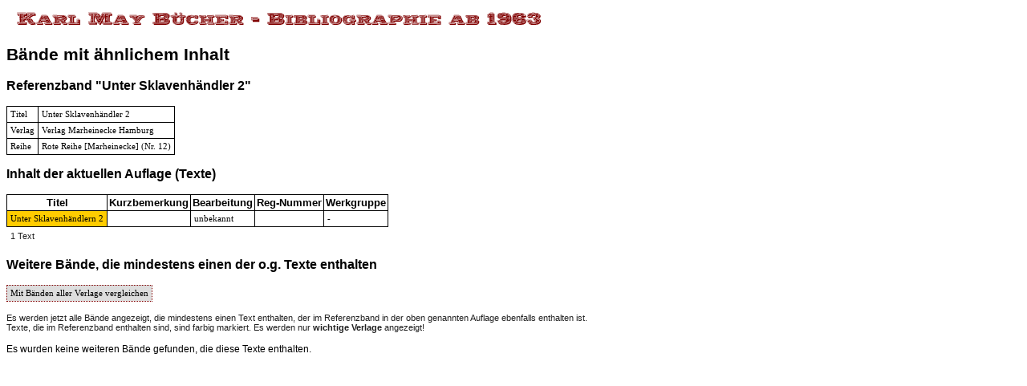

--- FILE ---
content_type: text/html; charset=UTF-8
request_url: https://buecher.karl-may-wiki.de/bandvergleich.php?_id=1540&_print=1
body_size: 1662
content:
<!DOCTYPE HTML PUBLIC "-//W3C//DTD HTML 4.01 Transitional//EN">
<HTML>
<HEAD>
<meta charset="UTF-8"/>
<meta http-equiv="content-type" content="text/html; charset=UTF-8">
<TITLE>Karl May B&uuml;cher - Bibliographie - Band-Vergleich</TITLE>
<meta http-equiv="cache-control" content="no-cache">
<meta http-equiv="pragma" content="no-cache">
<meta name="revisit-after" content="7 days">
<meta name="description" content="Karl May B&uuml;cher, Bibliographie">
<meta name="keywords" content="Karl May, B&uuml;cher">
<link href="icons/buch.ico" rel="shortcut icon">
<base target="_top">
<SCRIPT type="text/javascript" language = "javascript">

function doOpenBild(filename, id, breite, hoehe){
	 purl="./"+filename+"?&_id="+id+"&kmbid=4345162e5f318403bbfa8bd09adff6e0";
	 propstring="directories=0,location=0,menubar=0,resizeable=1,scrollbars=1,status=0,toolbar=0,dependent=1,width="+breite+",height="+hoehe+",left=20,top=20";
   c_win2=window.open(purl,"c_win2", propstring);
   c_win2.focus();
}

function doLoeschen(docId, name) {
	if (confirm( "\"" + name + "\" wirklich l�schen?")) {
 		document.sendform.method = "post";
 		document.sendform._id.value = docId;
 		document.sendform._aktion.value = "loeschen";
 		document.sendform.action = "/bandvergleich.php";
 		document.sendform.submit();
 	}
}

function doEdit(docId) {
	document.sendform.method = "post";
	document.sendform._id.value = docId;
	document.sendform._aktion.value = "edit";
	document.sendform.action = "/bandvergleich.php";
	document.sendform.submit();
}

function doCopy(docId) {
	document.sendform.method = "post";
	document.sendform._id.value = docId;
	document.sendform._aktion.value = "copy";
	document.sendform.action = "/bandvergleich.php";
	document.sendform.submit();
}

function doOpenPopUp(filename, id, breite) {
	 purl="./"+filename+"?&_id="+id+"&kmbid=4345162e5f318403bbfa8bd09adff6e0";
	 propstring="directories=0,location=0,menubar=0,resizeable=1,scrollbars=1,status=0,toolbar=0,dependent=1,width="+breite+",height=400,left=20,top=20";
   c_win2=window.open(purl,"c_win2", propstring);
   c_win2.focus();
}

function checkAll(elem, maxid) {
	for (var j = 0; j < maxid; j++) {
		document.getElementsByName(elem+j)[0].checked = true;
  }
}

function uncheckAll(elem, maxid) {
	for (var j = 0; j < maxid; j++) {
		document.getElementsByName(elem+j)[0].checked = false;
  }
}

function switchAll(elem, maxid) {
	for (var j = 0; j < maxid; j++) {
		document.getElementsByName(elem+j)[0].checked = !document.getElementsByName("_verlag"+j)[0].checked;
  }
}

</SCRIPT>
<LINK REL="stylesheet" type="text/css" href="styleprint.css">
</HEAD>


<BODY style="background-color:#ffffff; color:#000000;">
<img src="./icons/titel.gif" width="680" height="30" border="0" alt="Titelbild">

<!-- Ende Header -->

<h2>B&auml;nde mit &auml;hnlichem Inhalt</h2>

<h3>Referenzband &quot;Unter Sklavenh&auml;ndler 2&quot;</h3><TABLE><TR>
<TD>Titel</TD><TD><A HREF="banddetails.php?_id=1540">Unter Sklavenh&auml;ndler 2</A></TD>
</TR><TR>
<TD>Verlag</TD><TD><A HREF="verlagdetails.php?_id=86">Verlag Marheinecke Hamburg</A>
</TD>
</TR><TR>
<TD>Reihe</TD><TD><A HREF="reihendetails.php?_id=68">Rote Reihe [Marheinecke]</A> (Nr. 12)</TD>
</TR><TR>
</TR></TABLE>

<H3>Inhalt der aktuellen Auflage (Texte)</H3>


<TABLE>
<TR><TH>Titel</TH><TH>Kurzbemerkung</TH><TH>Bearbeitung</TH><TH>Reg-Nummer</TH><TH>Werkgruppe</TH></TR>
<TR>
<TD class="textmark" style="border-style:solid;"><A class="textmark" HREF="textdetails.php?_id=375">Unter Sklavenh&auml;ndlern 2</A></TD>
<TD>&nbsp;</TD>
<TD>unbekannt</TD>
<TD></TD>
<TD>-</TD>
</TR>
</TABLE>
<DIV class="anzahl">1 Text</DIV>
<H3>Weitere B&auml;nde, die mindestens einen der o.g. Texte enthalten</H3>
<TABLE class="aktion"><TR><TD class="aktion">
<A class="aktion" HREF="/bandvergleich.php?_id=1540&_auflageid=&_verlage=a">Mit B&auml;nden aller Verlage vergleichen</A>
</TD></TR></TABLE><BR>

<SPAN class="info">Es werden jetzt alle B&auml;nde angezeigt, die mindestens
einen Text enthalten, der im Referenzband in der oben genannten Auflage ebenfalls
enthalten ist.
<BR>
Texte, die im Referenzband enthalten sind, sind farbig markiert.
Es werden nur <B>wichtige Verlage</B> angezeigt!
</SPAN>


<BR><BR>
Es wurden keine weiteren B&auml;nde gefunden, die diese Texte enthalten.<BR><BR>

<!-- Beginn Footer -->

</BODY>
</HTML>

--- FILE ---
content_type: text/css
request_url: https://buecher.karl-may-wiki.de/styleprint.css
body_size: 9616
content:
body { color: Black;
    	 font-size: 12px;
    	 font-family: "Lucida Sans Unicode", "Lucida Grande", Arial;
    	 background-color: #ffffe0;
    	 margin: 8px; }
    	 
h1 {	color:#000000; background-color:#ffffff;
			font-weight:normal; 
			font-family:Arial,sans-serif;
			font-size:18pt; }
   		   		
h2 { 	color:#000000; background-color:#ffffff;
			font-size:16pt; 
			font-family:Arial,sans-serif; }

h3  { color:#000000; background-color:#ffffff;
			font-size:12pt; 
			font-family:Arial,sans-serif; }

h4  { color:#000000; background-color:#ffffff;
			font-size:10pt; 
			font-family:Arial,sans-serif; }

a:link 		{ text-decoration:none;
						background-color:#ffffff;
						color:black;
						font-family:'Verdana',Times,serif;
						font-size:8pt;
						font-weight: normal; }
a:visited { text-decoration:none; 
						background-color:#ffffff;
						color:black;
						font-family:'Verdana',Times,serif;
						font-size:8pt;
						font-weight: normal; }	
a:hover 	{ text-decoration:none;
						background-color:#ffffff;
						color:#000099; 
						font-family:'Verdana',Times,serif;
						font-size:8pt;
						font-weight: normal; }
a:active 	{ text-decoration:underline; 
						background-color:#ffffff;
						color:#000099;
						font-family:'Verdana',Times,serif;
						font-size:8pt;
						font-weight: normal; }

a.header2:link 	  { text-decoration:none; font-size:10pt; font-family:Arial,sans-serif; font-weight:bold; }
a.header2:visited { text-decoration:none; font-size:10pt; font-family:Arial,sans-serif; font-weight:bold; }	
a.header2:hover 	{ text-decoration:underline; font-size:10pt; font-family:Arial,sans-serif; font-weight:bold; }
a.header2:active  { text-decoration:none; font-size:10pt; font-family:Arial,sans-serif; font-weight:bold; }

a.nottable:link    { background-color:#ffffff; }
a.nottable:visited { background-color:#ffffff; }
a.nottable:hover   { background-color:#ffffff; }
a.nottable:active  { background-color:#ffffff; }

a.fremdautor:link    { background-color:#ffcc99; }
a.fremdautor:visited { background-color:#ffcc99; }
a.fremdautor:hover   { background-color:#ffcc99; }
a.fremdautor:active  { background-color:#ffcc99; }

a.sammlung:link    { background-color:#C6DF54; }
a.sammlung:visited { background-color:#C6DF54; }
a.sammlung:hover   { background-color:#C6DF54; }
a.sammlung:active  { background-color:#C6DF54; }

a.textmark:link    { background-color:#ffcc00; border-style:none; }
a.textmark:visited { background-color:#ffcc00; border-style:none; }
a.textmark:hover   { background-color:#ffcc00; border-style:none; }
a.textmark:active  { background-color:#ffcc00; border-style:none; }

a.statistik:link    { background-color:#ffffff; text-decoration:none; }
a.statistik:visited { background-color:#ffffff; text-decoration:none; }
a.statistik:hover   { background-color:#ffffff; text-decoration:none; }
a.statistik:active  { background-color:#ffffff; text-decoration:none; }

a.mehrnews:link    { background-color:#ffffff; font-family:Verdana,Times,sans-serif; font-size:7pt; }
a.mehrnews:visited { background-color:#ffffff; font-family:Verdana,Times,sans-serif; font-size:7pt; }
a.mehrnews:hover   { background-color:#ffffff; font-family:Verdana,Times,sans-serif; font-size:7pt; }
a.mehrnews:active  { background-color:#ffffff; font-family:Verdana,Times,sans-serif; font-size:7pt; }

a.alphabet:link    { text-decoration:none; font-family:Arial,sans-serif; font-size:10pt; font-weight: bold; }
a.alphabet:visited { text-decoration:none; font-family:Arial,sans-serif; font-size:10pt; font-weight: bold; }
a.alphabet:hover   { text-decoration:none; font-family:Arial,sans-serif; font-size:10pt; font-weight: bold; }
a.alphabet:active  { text-decoration:none; font-family:Arial,sans-serif; font-size:10pt; font-weight: bold; }

a.vorzurueck:link    { background-color:#ffffff; text-decoration:underline; font-size:8pt; font-family:Arial,sans-serif; }
a.vorzurueck:visited { background-color:#ffffff; text-decoration:none; font-size:8pt; font-family:Arial,sans-serif; }
a.vorzurueck:hover   { background-color:#ffffff; text-decoration:none; font-size:8pt; font-family:Arial,sans-serif; }
a.vorzurueck:active  { background-color:#ffffff; text-decoration:none; font-size:8pt; font-family:Arial,sans-serif; }

a.aktion:link    { background-color:#dddddd; color:#000000; }
a.aktion:visited { background-color:#dddddd; color:#000000; }
a.aktion:hover   { background-color:#dddddd; color:#000099; }
a.aktion:active  { background-color:#dddddd; color:#000000; }


span { color:#202020; background-color:ffffff;
			 font-weight:normal; 
			 font-size:8pt; 
			 font-family:'Arial',Times,serif; }

span.info { }

span.infotab { }

span.grossinfo { font-family:'Verdana',Times,serif; font-size:8pt }

span.tableinfo { background-color:#ffffff; color:#336666; }

span.vorzurueck { border-style:none; padding:1px; margin:1px; }

span.news { font-family:Verdana,Times,sans-serif; font-size:8pt; }

span.headerakt2 { text-decoration:none;
									color:#3366ff; 
									background-color:#ffffff;
									font-size:10pt;
									font-weight:bold;
									font-family:Arial,sans-serif;	}


td { 	border:1px solid #000000;
		 	empty-cells:show;
	 		border-style:solid;
		 	background-color:#ffffff;
		 	text-align:left;
		 	padding:4px;
		 	font-family:'Verdana',Times,serif;
		 	font-size:8pt	}

td.fremdautor { background-color:#ffcc99; }

td.link     {		text-align:left;  }

td.statistikr { text-align:right; border-style:none; padding:1px; vertical-align:bottom;
								background-color:#ffffff; font-size:7pt; font-family:'Verdana',Times,serif; }

td.statistikl { text-align:left; border-style:none; padding:1px; vertical-align:bottom;
								background-color:#ffffff; font-size:7pt; font-family:'Verdana',Times,serif; }

td.navig		{		border:1px solid black; 
								text-align:center;
								font-weight:bold; 
								padding:2px;
								font-family:'Arial',Times,serif;
								font-size:10pt }
								
td.navigsel {  	background-color:#ffffff; 								
								border:1px solid black; 
								text-align:center; 			
								color:#000099;
								padding:2px;		
								font-weight:bold;
								font-family:'Arial',Times,serif;
								font-size:10pt}
					
td.button		{  	text-align:center;
								width:70px   }

td.galerie  { padding:5px; text-align:left; }

td.noborder { border-style:none; background-color:#ffffff; }
td.nobordernotab { border-style:none; background-color:#ffffff; }

td.sammlung { background-color: #C6DF54; }

td.keincover { background-color: #66cccc; }

td.textmark { background-color: #ffcc00; border-style:none; }

td.news     { border-style:none; padding: 3px; border:1px solid #000000; 
							background-color:#ffffff; font-family:Verdana,sans-serif; font-size:8pt }

td.gruen { background-color:#00cc00; }
td.rot   { background-color:#ff4444;  }
td.blau  { background-color:#3333ff; }

td.impressum { border:none; padding-left:5px; padding-right:20px; padding-top:1px; padding-bottom:5px; }

td.aktion { border:1px dotted #800000; background-color:#dddddd; white-space:nowrap;  }

th { 	border:1px solid #000000; 
		 	empty-cells:show;
		 	padding:2px;
		 	border-style:solid;	 
		  background-color:#ffffff; 
		 	text-align:center; 
		 	font-family:Helvetica,sans-serif;
		 	font-size:10pt	}
		 	
table { border-collapse:collapse;
				border:1px solid;
				border-style:solid; }

table.aktion { border-collapse:collapse; border:1px dotted #800000;	}

table.galerie  { 	}
								
table.noborder { border-style:none; background-color:#ffffff; }							 
table.nobordernotab { border-style:none; background-color:#ffffff; }
		 	
p.fehlertext { 	color:#ff0000; 
								font-weight:bold; 
								font-size:10pt; 
								font-family:Helvetica,sans-serif;
								border:double #ff0000 2px;
								padding:5px;										}
								
p.infotext {    color:#009900; 
								font-weight:bold; 
								font-size:10pt; 
								font-family:Helvetica,sans-serif;
								border:double #009900 2px;
								padding:5px;										}

input				{ 	font-size:10pt; 
								font-family:Helvetica,sans-serif;	}

div.statistikbox { padding:3px; border:0px solid #000000; font-size:8pt;
									 background-color:#ffffff; font-family:'Verdana',sans-serif; }
									 
div.login    { 	color:#000000; 
								font-weight:normal; 
								text-align:left;
		 						padding:4px;
		 						font-family:'Verdana',Times,serif;
		 						font-size:8pt		}
								
div.anzahl  {  color:#222222; 
								font-weight:normal; 
								font-size:8pt; 
								font-family:Helvetica,sans-serif;
								padding:5px; }
						
div.crhinweis { color:#000000;
								font-weight:normal;
								font-family:Arial,sans-serif;
								font-size:8pt; }
								
div.error			{ color:#FF0000; 
								font-weight:bold; }

div.success   { color:#006600;
								font-weight:bold; }
								
div.sambemerk { font-size:10pt; }
							
ul { list-style-type:circle; list-style-position:outside; padding-left: 18px; }	
li { padding-top: 5px; }
li.sammlung { padding-top: 5px; font-weight: normal; background-color:#C6DF54; }

ul.liste { list-style-type:disc; padding-left: 15px; }	
li.liste { padding-top: 5px; font-weight: normal; }

font.subject    { font-family:Verdana,sans-serif; font-size:8pt; color:#000000; font-weight:bold;   }
font.datum      { font-family:Verdana,sans-serif; font-size:7pt; color:#222222; font-weight:normal; }
font.sammlung   { background-color:#C6DF54; }
font.fremdautor { background-color:#ffcc99; }
font.keincover  { background-color:#66cccc; }
font.startseite { color:#000000; font-family:'Verdana',Times,serif; font-size:10pt; font-weight:bold }
font.newsdatum  { color:#333333; font-size:8pt; font-weight:bold; }